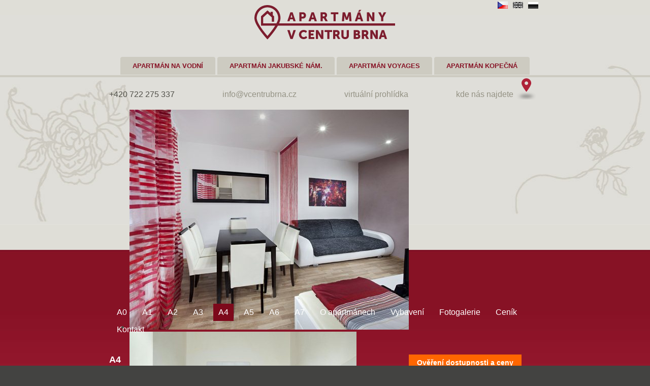

--- FILE ---
content_type: text/html; charset=utf-8
request_url: https://www.vcentrubrna.cz/apartman-kopecna/a4
body_size: 7368
content:
<!DOCTYPE html PUBLIC "-//W3C//DTD XHTML 1.0 Transitional//EN" "http://www.w3.org/TR/xhtml1/DTD/xhtml1-transitional.dtd">
<html xmlns="http://www.w3.org/1999/xhtml" >
<head id="head"><title>
	Apartm&#225;n A4 k pron&#225;jmu
</title><meta name="description" content="Apartmán A4 k pronájmu" /> 
<meta http-equiv="content-type" content="text/html; charset=UTF-8" /> 
<meta http-equiv="pragma" content="no-cache" /> 
<meta http-equiv="content-style-type" content="text/css" /> 
<meta http-equiv="content-script-type" content="text/javascript" /> 
<meta name="keywords" content="Apartmán A4 k pronájmu" /> 
<link href="/CMSPages/GetResource.ashx?stylesheetname=apartmanyvodni" type="text/css" rel="stylesheet"/> 
<!--[if IE 7]> <style>.info li {margin-right: 80px; float: left;}</style> <![endif]-->
<!--[if IE 8]> <style>.info li {margin-right: 81px;}</style> <![endif]--> 
<meta name="viewport" content="width=device-width, initial-scale=1">


<meta name="google-site-verification" content="7e9OQXQ-xywQ_plybZ08rjdnlXwbYzKsddb6qF8HoNY" />
<link href='//fonts.googleapis.com/css?family=Ubuntu:400,700,400italic,700italic' rel='stylesheet' type='text/css' />
<link href='//fonts.googleapis.com/css?family=Source+Sans+Pro:400,600,700&subset=latin,latin-ext' rel='stylesheet' type='text/css'>
<link href='/vcentrubrna/media/system/fancybox/jquery-fancybox-1-3-4.css' rel='stylesheet' type='text/css' />
<link href='/vcentrubrna/media/system/slick/slick.css' rel='stylesheet' type='text/css' />
<!--<script type='text/javascript' src='//ajax.googleapis.com/ajax/libs/jquery/1.6.4/jquery.min.js'></script>-->
<script type='text/javascript' src='//cdn.puxdesign.cz/scripts/jQuery/jquery-1-7-2-min.js'></script>
<script type='text/javascript' src='/vcentrubrna/media/system/js/jquery-event-drop-2-2.js'></script>
<script type='text/javascript' src='/vcentrubrna/media/system/js/jquery-event-drag-2-2.js'></script>
<script type='text/javascript' src='/vcentrubrna/media/system/js/jquery-roundabout-min-2-4.js'></script>
<script type='text/javascript' src='/vcentrubrna/media/system/fancybox/jquery-fancybox-1-3-4.js'></script>
<script type="text/javascript" src="https://maps.googleapis.com/maps/api/js?key=AIzaSyBRqMhBf0hTugYuHODgEWlKUNm13PtXQnQ&amp;sensor=false"></script>
<script type='text/javascript' src='/vcentrubrna/media/system/slick/slick.js'></script>
<script type='text/javascript' src='/vcentrubrna/media/system/js/main.js'></script>

<script src="https://use.typekit.net/svx0fce.js"></script>
<script>try{Typekit.load({ async: true });}catch(e){}</script>
<script type="text/javascript">

  var _gaq = _gaq || [];
  _gaq.push(['_setAccount', 'UA-27387586-1']);
  _gaq.push(['_trackPageview']);

  (function() {
    var ga = document.createElement('script'); ga.type = 'text/javascript'; ga.async = true;
    ga.src = ('https:' == document.location.protocol ? 'https://ssl' : 'http://www') + '.google-analytics.com/ga.js';
    var s = document.getElementsByTagName('script')[0]; s.parentNode.insertBefore(ga, s);
  })();

</script>

<link href="/vcentrubrna/media/system/images/favicon.ico" type="image/x-icon" rel="shortcut icon"/> 
<link href="/vcentrubrna/media/system/images/favicon.ico" type="image/x-icon" rel="icon">

<!-- Global site tag (gtag.js) - Google Analytics -->
<script async src="https://www.googletagmanager.com/gtag/js?id=UA-27387586-1"></script>
<script>
  window.dataLayer = window.dataLayer || [];
  function gtag(){dataLayer.push(arguments);}
  gtag('js', new Date());

  gtag('config', 'UA-27387586-1');
</script>

<!-- Google Tag Manager -->
<script>(function(w,d,s,l,i){w[l]=w[l]||[];w[l].push({'gtm.start':
new Date().getTime(),event:'gtm.js'});var f=d.getElementsByTagName(s)[0],
j=d.createElement(s),dl=l!='dataLayer'?'&l='+l:'';j.async=true;j.src=
'https://www.googletagmanager.com/gtm.js?id='+i+dl;f.parentNode.insertBefore(j,f);
})(window,document,'script','dataLayer','GTM-K27SZL5');</script>
<!-- End Google Tag Manager --> 
</head>
<body class="LTR Safari Chrome Safari131 Chrome131 CSCZ ContentBody" >
    <form method="post" action="/apartman-kopecna/a4" id="form">
<div class="aspNetHidden">
<input type="hidden" name="manScript_HiddenField" id="manScript_HiddenField" value="" />
<input type="hidden" name="__EVENTTARGET" id="__EVENTTARGET" value="" />
<input type="hidden" name="__EVENTARGUMENT" id="__EVENTARGUMENT" value="" />

</div>

<script type="text/javascript">
//<![CDATA[
var theForm = document.forms['form'];
if (!theForm) {
    theForm = document.form;
}
function __doPostBack(eventTarget, eventArgument) {
    if (!theForm.onsubmit || (theForm.onsubmit() != false)) {
        theForm.__EVENTTARGET.value = eventTarget;
        theForm.__EVENTARGUMENT.value = eventArgument;
        theForm.submit();
    }
}
//]]>
</script>


<script src="/WebResource.axd?d=U77qhzx1GQa6i-0c5V8uuQ5VfQhk19MouxZ9EvjXkX26rgUW9KwM3mC9UB0tGrd3uj2l6rqh1yx1-PNUG-oEAR0Q6LbbNwH72VUI11Lq_yI1&amp;t=638568676745067788" type="text/javascript"></script>

<input type="hidden" name="lng" id="lng" value="cs-CZ" />
<script type="text/javascript">
	//<![CDATA[

function PM_Postback(param) { if (window.top.HideScreenLockWarningAndSync) { window.top.HideScreenLockWarningAndSync(1080); }__doPostBack('m',param); }
function PM_Callback(param, callback, ctx) { if (window.top.HideScreenLockWarningAndSync) { window.top.HideScreenLockWarningAndSync(1080); }WebForm_DoCallback('m',param,callback,ctx,null,true); }
//]]>
</script>
<script src="/ScriptResource.axd?d=nxwol0_6Sj1N46gWdwdg4lhS9285eGARqlUPflWu4GiDOR9OyqLFRVoNuXhwysuXXm_-ME9EZh1zu2j4f85rsiYt0Eaj6BGaT8hHhayhgWZNv6_pu1LDfa1jSpQAGAfz0&amp;t=3a1336b1" type="text/javascript"></script>
<script src="/ScriptResource.axd?d=nmIZQG9muzNQF0c1exMAmg4aMyvskLYUTSjOVCjjNVM4pkAhO4EG-z8Ddi2SDI-7yCVmTKJMFMRoIBdVxSFMOeKmZdY0Rh8P3UQKWfaueKtFyNDWEhp91vSZ4gu1luHzV2VSPLA0FkCvbd1yYu9C0w2&amp;t=3a1336b1" type="text/javascript"></script>
<div class="aspNetHidden">

	<input type="hidden" name="__VIEWSTATEGENERATOR" id="__VIEWSTATEGENERATOR" value="A5343185" />
	<input type="hidden" name="__SCROLLPOSITIONX" id="__SCROLLPOSITIONX" value="0" />
	<input type="hidden" name="__SCROLLPOSITIONY" id="__SCROLLPOSITIONY" value="0" />
	<input type="hidden" name="__VIEWSTATEENCRYPTED" id="__VIEWSTATEENCRYPTED" value="" />
</div>
    <script type="text/javascript">
//<![CDATA[
Sys.WebForms.PageRequestManager._initialize('manScript', 'form', ['tctxM',''], [], [], 90, '');
//]]>
</script>
<div id="CMSHeaderDiv">
	<!-- -->
</div>
    <div id="ctxM">

</div>
    
<!-- Google Tag Manager (noscript) -->
<noscript><iframe src="https://www.googletagmanager.com/ns.html?id=GTM-K27SZL5"
height="0" width="0" style="display:none;visibility:hidden"></iframe></noscript>
<!-- End Google Tag Manager (noscript) -->

<div id="underHeader">
  <a href="/" id="mainLogo"><img src="/vcentrubrna/media/system/images/header-logo.png" alt="vcentrubrna.cz"></a>
</div>
<div class="header">
	<div class="wrapper">
		<div class="logo">
    <center>
    <a href="/" title="Apartmán na Vodní">Apartmán na Vodní</a>
    <a href="/apartman-jakubske-namesti" title="Apartmán Jakubské náměstí">Apartmán Jakubské nám.</a>
    <a href="/apartman-voyages" title="Apartmán Voyages">Apartmán Voyages</a>
    <a href="/apartman-kopecna" title="Apartmán Kopečná">Apartmán Kopečná</a>
    </center>
    <div id="pointer"></div>
</div>
<div class="language">
  <a class="cz lang-active" href="/Uvod"></a>
  <a class="en" href="/UvodEN"></a>
  <a class="ru" href="/UvodRU"></a>
</div>
<ul class="info">
<li>+420 722 275 337</li>
<li><a href="mailto:info@vcentrubrna.cz">info@vcentrubrna.cz</a></li>
<li><a href="/apartman-jakubske-namesti/fotogalerie" title="Virtuální prohlídka">virtuální prohlídka</a></li>
<li><a href='/apartman-jakubske-namesti/kontakt#map_canvas' class='label'>kde nás najdete <img src="/vcentrubrna/media/system/images/label.png" alt="Mapa" /></a></li>
</ul>
		
		<ul id="roundabout">
			
<li><img alt="" src="/getattachment/63568515-c06a-4913-88c8-184481c18dd7/01.aspx?maxsidesize=550" /></li><li><img alt="" src="/getattachment/82904d93-cd53-4e6c-8a29-051060314df2/01-(1).aspx?maxsidesize=550" /></li><li><img alt="" src="/getattachment/9aa23ee2-048f-443f-b8f5-d67d6fac3c5e/01-(2).aspx?maxsidesize=550" /></li><li><img alt="" src="/getattachment/16592359-76fb-4b65-8ec4-ed1b57505d74/02.aspx?maxsidesize=550" /></li><li><img alt="" src="/getattachment/1cac3e1b-7890-461a-92f8-0560e1c3b35d/02-(1).aspx?maxsidesize=550" /></li><li><img alt="" src="/getattachment/255ce803-7e12-46c7-8d4f-27740b9baf69/02-(2).aspx?maxsidesize=550" /></li><li><img alt="" src="/getattachment/ad1268d0-9cc4-4c05-83d7-7a10036e89aa/03.aspx?maxsidesize=550" /></li><li><img alt="" src="/getattachment/8f1d53e0-dd65-48ce-8f06-d598c190c9cb/03-(1).aspx?maxsidesize=550" /></li><li><img alt="" src="/getattachment/e0b26146-3bcc-41e8-8f3e-a11414b34a48/04.aspx?maxsidesize=550" /></li><li><img alt="" src="/getattachment/49669361-a991-44ea-830b-7ca1c29d95f9/04-(1).aspx?maxsidesize=550" /></li><li><img alt="" src="/getattachment/ab58c61e-5406-4756-a1b1-012384511dbe/04-(2).aspx?maxsidesize=550" /></li><li><img alt="" src="/getattachment/9534a2bd-7457-404a-a1c7-2b444fa4f197/05.aspx?maxsidesize=550" /></li><li><img alt="" src="/getattachment/ac51f43e-c6dc-4fa3-8b45-2a2788027660/05-(1).aspx?maxsidesize=550" /></li><li><img alt="" src="/getattachment/a9eecd8f-1ef9-4ee1-a219-0539eec596f5/06.aspx?maxsidesize=550" /></li><li><img alt="" src="/getattachment/73ea1142-057c-44c8-87b8-9775196b2ae4/06-(1).aspx?maxsidesize=550" /></li><li><img alt="" src="/getattachment/8b5c7eef-c490-4195-aca6-6464af60ddb1/07.aspx?maxsidesize=550" /></li><li><img alt="" src="/getattachment/7f0dde1a-c707-4228-9971-7aaff20adfb8/07-(1).aspx?maxsidesize=550" /></li><li><img alt="" src="/getattachment/e2f5c5c1-62cc-4eb5-b29b-abb2b31cca30/08.aspx?maxsidesize=550" /></li><li><img alt="" src="/getattachment/250041af-501f-4e46-bcec-d330fcee9a13/09.aspx?maxsidesize=550" /></li><li><img alt="" src="/getattachment/603afc60-5cda-4271-9d46-eb807443d99f/09-(1).aspx?maxsidesize=550" /></li><li><img alt="" src="/getattachment/42f50592-ebf6-44be-b7f5-2029d2f7929d/10.aspx?maxsidesize=550" /></li><li><img alt="" src="/getattachment/b132df91-a017-4052-987b-706bc47e55d1/11.aspx?maxsidesize=550" /></li><li><img alt="" src="/getattachment/ac2fa5e5-2e8d-4004-853b-8ac0a16b2401/22673174.aspx?maxsidesize=550" /></li><li><img alt="" src="/getattachment/cf1dcefa-f825-479b-b950-7871b1aaeabf/22673177.aspx?maxsidesize=550" /></li><li><img alt="" src="/getattachment/614aac56-9c6e-43a9-89eb-2f1bd49b791c/5.aspx?maxsidesize=550" /></li>

		</ul>
		
	</div> <!-- .wrapper -->	
</div> <!-- .header -->	

<div class="content">
	<div class="wrapper">
		<div class="nav">
			
	<ul class="CMSListMenuUL" id="menuElem">
		<li class="CMSListMenuLI"><a href="/apartman-kopecna/a0" class="CMSListMenuLink" >A0</a></li>
		<li class="CMSListMenuLI"><a href="/apartman-kopecna/a1" class="CMSListMenuLink" >A1</a></li>
		<li class="CMSListMenuLI"><a href="/apartman-kopecna/a2" class="CMSListMenuLink" >A2</a></li>
		<li class="CMSListMenuLI"><a href="/apartman-kopecna/a3" class="CMSListMenuLink" >A3</a></li>
		<li class="CMSListMenuHighlightedLI"><a href="/apartman-kopecna/a4" class="CMSListMenuLinkHighlighted" >A4</a></li>
		<li class="CMSListMenuLI"><a href="/apartman-kopecna/a5" class="CMSListMenuLink" >A5</a></li>
		<li class="CMSListMenuLI"><a href="/apartman-kopecna/a6" class="CMSListMenuLink" >A6</a></li>
		<li class="CMSListMenuLI"><a href="/apartman-kopecna/a7" class="CMSListMenuLink" >A7</a></li>
		<li class="CMSListMenuLI"><a href="/apartman-kopecna/uvod" class="CMSListMenuLink" >O apartm&#225;nech</a></li>
		<li class="CMSListMenuLI"><a href="/apartman-kopecna/fotogalerie" class="CMSListMenuLink" >Vybaven&#237;</a></li>
		<li class="CMSListMenuLI"><a href="/apartman-kopecna/vybaveni" class="CMSListMenuLink" >Fotogalerie</a></li>
		<li class="CMSListMenuLI"><a href="/apartman-kopecna/cenik" class="CMSListMenuLink" >Cen&#237;k</a></li>
		<li class="CMSListMenuLI"><a href="/apartman-kopecna/kontakt" class="CMSListMenuLink" >Kontakt</a></li>
	</ul>

	
		</div> <!-- .nav -->
		<div class="left">
			
<h1>A4</h1><div class="form-box"><h1>
	&nbsp;A4 &ndash;&nbsp;<span style="font-size: 1.125em; line-height: 1.5;">Apartmán se dvěma ložnicemi a samostatnou, plně vybavenou, kuchyní.&nbsp;</span><span style="font-size: 1.125em; line-height: 1.5;">Možnost parkování v garáži.</span></h1>
Maximální kapacita&nbsp;<strong>6 hostů</strong>.<br />
<br />
Apartmán najdete v centru Brna, na adrese Kopečná 3, Brno.&nbsp;<br />
<br />
Více informací o&nbsp;<a href="/apartman-kopecna/uvod">lokalitě a vybavení apartmánů naleznete ZDE</a>.&nbsp;<br />
<br />
<img alt="" src="/apartman-kopecna/04.aspx?width=490&amp;height=326" style="width: 490px; height: 326px;" /><br />
<br />
<br />
<br />
<br />
<img alt="" src="/apartman-kopecna/01-(1).aspx?width=490&amp;height=340" style="width: 490px; height: 340px;" /><br />
<br />
Ložnice zařízena velkou manželskou postelí, kancelářský stůl.&nbsp;<br />
<br />
<br />
<img alt="" src="/apartman-kopecna/04-(1).aspx?width=490&amp;height=299" style="width: 490px; height: 299px;" /><br />
<br />
V druhé ložnici jsou dvě další lůžka, která mohou být také oddělena. Rozkládací sedačka po rozložení nabídne další dvě lůžka (plocha 190x160 cm).&nbsp;<br />
<br />
<br />
<img alt="" src="/apartman-kopecna/03-(3).aspx?width=490&amp;height=328" style="width: 490px; height: 328px;" /><br />
<br />
&nbsp;Je zde také televize s DVD přehrávačem a domácím kinem. Pro hosty je zde kuchyňský stůl se čtyřmi židlemi.<br />
<br />
<br />
<img alt="05.JPG" src="/getattachment/apartman-kopecna/en/A3/05.JPG.aspx?width=490&amp;height=674" style="width: 490px; height: 674px;" title="05.JPG" /><br />
<br />
Samostatná kuchyně je plně vybavená. Je zde mikrovlnná trouba, varná deska, varná konvice, lednice. Samozřejmostí jsou běžné kuchyňské potřeby. Krom velkého stolu v jednom z pokojů je zde i malý stolek pro dva. &nbsp;<br />
<br />
<br />
<img alt="02.JPG" src="/getattachment/apartman-kopecna/en/A3/02.JPG.aspx?width=490&amp;height=734" style="width: 490px; height: 734px;" title="02.JPG" /><br />
<br />
Koupelna je zařízena sprchovým koutem.&nbsp;<br />
<br />
<br />
<img alt="01.JPG" src="/getattachment/apartman-kopecna/en/A3/01.JPG.aspx?width=490&amp;height=603" style="width: 490px; height: 603px;" title="01.JPG" /><br />
<br />
Samostatná toaleta.<br />
<br />
<br />
Možnost parkování.<br />
<br />
<br />




</div>
		</div> <!-- .left -->
		<div class="right">
			<p>
	<a class="btn-booking" href="/apartman-kopecna/kontakt#contactForm">Ověření dostupnosti a ceny</a></p>
<h2>
	Naše apartmány</h2>
<h4>
	<a href="/apartman-vodni/uvod">Apartmán na Vodní</a></h4>
<h5>
	<span style="font-size: 0.875em; font-weight: normal; line-height: 1.5;">Vodní 1a</span><br />
	<span style="font-size: 0.875em; font-weight: normal; line-height: 1.5;">Brno 602 00</span></h5>
<p>
	tel.: +420 722275337<br />
	e-mail:&nbsp;<a href="mailto:info@vcentrubrna.cz">info@v</a><a href="mailto:info@vcentrubrna.cz">centrubrna.cz</a></p>
<h5>
	<a href="/apartman-vodni"><img alt="" src="/getattachment/apartman-Vodni/IMG_0937.jpg.aspx?width=200&amp;height=126" style="width: 200px; height: 126px;" /></a><br />
	&nbsp;</h5>
<br />
<br />
<br />
<h4>
	<a href="/apartman-jakubske-namesti/">Apartmán Jakubské náměstí</a></h4>
<h5>
	<span style="font-size: 0.875em; font-weight: normal; line-height: 1.5;">Jakubské nám. 7</span><br />
	<span style="font-size: 0.875em; font-weight: normal; line-height: 1.5;">Brno 602 00</span></h5>
<p>
	tel.: +420722275337<br />
	e-mail:&nbsp;<a href="mailto:info@vcentrubrna.cz">info@vcentrubrna.cz</a></p>
<p>
	<a href="/apartman-jakubske-namesti"><img alt="" src="/getattachment/apartman-Vodni/IMG_0042.jpg.aspx?width=200&amp;height=137" style="width: 200px; height: 137px;" /></a></p>
<h5>
	&nbsp;</h5>
<br />
<br />
<h4>
	<a href="/apartman-voyages/uvod">Apartmán Voyages</a></h4>
<h5>
	<span style="font-size: 0.875em; font-weight: normal; line-height: 1.5;">Jakubské náměstí 6</span><br />
	<span style="font-size: 0.875em; font-weight: normal; line-height: 1.5;">Brno 602 00</span></h5>
<p>
	tel.: +420722275337<br />
	e-mail:&nbsp;<a href="mailto:info@vcentrubrna.cz">info@v</a><a href="mailto:info@vcentrubrna.cz">centrubrna.cz</a></p>
<h5>
	<a href="/apartman-voyages"><img alt="" src="/getattachment/apartman-Vodni/JN2-ustredni-foto.jpg.aspx?width=200&amp;height=133" style="width: 200px; height: 133px;" /></a></h5>
<p>
	<br />
	&nbsp;</p>
<h4>
	Apartmánový dům Kopečná</h4>
<h5>
	<span style="font-size: 0.875em; font-weight: normal; line-height: 1.5;">Kopečná 3</span><br />
	<span style="font-size: 0.875em; font-weight: normal; line-height: 1.5;">Brno 602 00</span></h5>
<p>
	tel.:&nbsp;+420722275337<br />
	e-mail:&nbsp;<a href="mailto:info@vcentrubrna.cz">info@vcentrubrna.cz</a></p>
<p>
	<br />
	<a href="/apartman-kopecna"><img alt="_MG_8225.jpg" src="/getattachment/apartman-kopecna/_MG_8225.jpg.aspx?width=200&amp;height=255" style="width: 200px; height: 255px;" title="_MG_8225.jpg" /></a></p>





		</div> <!-- .right -->
	</div> <!-- .wrapper -->	
</div> <!-- .header -->

<div class="footer">
	<div class="wrapper">
		
		
		<div class="left">
		
		</div>
		<div class="right text-right">
			<p><a href="" class="facebook">najdete nás na Facebooku <img src="/vcentrubrna/media/system/images/fb.png" alt="Najdete nás na Facebooku" /></a></p>
		</div> <!-- .column -->
		<p class="copyright text-right"><a href="//www.puxdesign.cz/fullservis/logo-ci/" title="Firemní logo" target="_blank">Firemní logo</a> - PUXdesign. <a href="//www.kentico.com" title="Kentico CMS">Powered by Kentico CMS for ASP.NET</a></p>
	</div> <!-- .wrapper -->	
</div> <!-- .footer -->
    
    

<script type="text/javascript">
//<![CDATA[
(function() {var fn = function() {$get("manScript_HiddenField").value = '';Sys.Application.remove_init(fn);};Sys.Application.add_init(fn);})();//]]>
</script>

<script type="text/javascript">
	//<![CDATA[
if (typeof(Sys.Browser.WebKit) == 'undefined') {
    Sys.Browser.WebKit = {};
}
if (navigator.userAgent.indexOf('WebKit/') > -1) {
    Sys.Browser.agent = Sys.Browser.WebKit;
    Sys.Browser.version = parseFloat(navigator.userAgent.match(/WebKit\/(\d+(\.\d+)?)/)[1]);
    Sys.Browser.name = 'WebKit';
}
//]]>
</script>
<script type="text/javascript">
//<![CDATA[

var callBackFrameUrl='/WebResource.axd?d=LtUYBUlQk0ohSWeALHTjnUicjW5AmRS3g4obhs-cdTQv5dL-j2acNLkQISL7v09g0E20xWN05yNN6rd95oNbzNdQfNwB4-eWEBopx6UNTiU1&t=638568676745067788';
WebForm_InitCallback();
theForm.oldSubmit = theForm.submit;
theForm.submit = WebForm_SaveScrollPositionSubmit;

theForm.oldOnSubmit = theForm.onsubmit;
theForm.onsubmit = WebForm_SaveScrollPositionOnSubmit;
//]]>
</script>
  <input type="hidden" name="__VIEWSTATE" id="__VIEWSTATE" value="PZHArmb73MX9O9IEgv0YdFj7LvXJhz/DbZNzRc67Ro8PSojVxJtoUwdrSvgtdJp/xw/aI8n578MRMYIr1IuBqXl4Vm9lPJlOTxt1SVd66eKu1HfJLCvgPVUpZUXvKx0RuDIExWH5/y+nDrTPUI8TTJ4gGiBEA8V6Xnrq6s417jE=" />
    <script type="text/javascript"> 
      //<![CDATA[
      if (window.WebForm_InitCallback) { 
        __theFormPostData = '';
        __theFormPostCollection = new Array();
        window.WebForm_InitCallback(); 
      }
      //]]>
    </script>
  </form>
</body>
</html>


--- FILE ---
content_type: text/css
request_url: https://www.vcentrubrna.cz/CMSPages/GetResource.ashx?stylesheetname=apartmanyvodni
body_size: 2130
content:
#map_canvas{width:490px;height:350px}html,body,h1,h2,h3,h4,h5,h6,img,input,p{margin:0;padding:0;border:0}body{font-family:"museo-sans",sans-serif!important;background:#434341;color:#dfded7}.logo{margin:82px 0 20px 0;font-size:1em;color:#fff;font-weight:bold}h1,h2{font-weight:normal;font-size:1.125em;margin:0 0 1em 0;color:#fff}h1{font-weight:bold}h3{font-size:1em}h5{font-size:.875em;margin:0 0 1em 0}p{margin:0 0 1em 0;font-size:.875em}a{color:#fff}img{max-width:100%}.form-box img{height:auto!important}.wrapper{position:relative;margin:0 auto;width:850px;overflow:hidden}.left{float:left;width:500px;font-family:"museo-sans",sans-serif!important}.right{float:right;width:260px}.row:before,.row:after{content:"";display:table}.row:after{clear:both}.row{zoom:1}[class*="span"]{margin-left:4.4%;float:left;min-height:1px;position:relative}[class*="span"]:first-child{margin:0}.span1{width:4.3%}.span2{width:13%}.span3{width:21.679%}.span4{width:30.37%}.infobox{color:#000;font-size:1rem}.infobox a{color:blue}#underHeader{width:100%;height:148px;position:absolute;top:0;left:0;border-bottom:4px solid #cdcbc1;text-align:center}#mainLogo{position:relative;top:10px;z-index:2;float:none;margin-left:0}.header{background:#dfded7 url(https://www.vcentrubrna.cz/vcentrubrna/media/system/images/bg.jpg) center 30px no-repeat;color:#4f4e47;padding:30px 0 0 0}.header a{color:#4f4e47;text-decoration:none}.header .wrapper{height:380px;overflow:visible}.info{text-align:left;list-style:none;margin:0;padding:0}.info a{color:#949284;position:relative}.info a.label img{position:absolute;bottom:-2px;right:-45px}.info li{margin:10px 90px 5px 0;padding:0;display:inline-block}.info li:nth-child(4){margin-right:0}.language{display:flex;position:absolute;top:-110px;right:0;font-style:normal;font-size:.9em}.language a{margin-left:5px;color:#949284;padding-left:25px;height:16px;background:transparent 0 50% no-repeat;filter:gray;filter:grayscale(1);-webkit-filter:grayscale(1)}.language a:hover{color:#fff}.language .cz{background-image:url(https://www.vcentrubrna.cz/vcentrubrna/media/system/images/czech_flag.gif)}.language .en{background-image:url(https://www.vcentrubrna.cz/vcentrubrna/media/system/images/english_flag.gif)}.language .ru{background-image:url(https://www.vcentrubrna.cz/vcentrubrna/media/system/images/russian_flag.gif)}.language a:first-child{margin-left:0}.language a.lang-active{filter:none;-webkit-filter:grayscale(0)}.logo a{background:#cdcbc1;color:#871225;padding:6px 20px;border:4px solid #cdcbc1;border-radius:4px 4px 0 0;font-size:13px;display:inline-block;font-family:"museo-sans",sans-serif;font-style:normal;text-transform:uppercase}.logo a.active{background:transparent;font-size:14px}.roundabout-holder{padding:0;list-style:none;height:320px;width:550px;margin:20px auto 0 auto}.roundabout-moveable-item{height:312px;width:550px;cursor:pointer}.roundabout-moveable-item img{max-width:550px;border:6px solid #eee;width:100%;height:100%}.roundabout-in-focus{cursor:auto}.nav ul{list-style:none;margin:0;padding:0;overflow:hidden;padding:10px 0 2em 0}.nav li{float:left;margin:0 5px;padding:0}.nav a{display:block;padding:8px 10px;color:#fff;text-decoration:none}.nav a.CMSListMenuLinkHighlighted{background:#7d091b}.content{background:#af2238 url(https://www.vcentrubrna.cz/vcentrubrna/media/system/images/content-bg.jpg) repeat-x;padding:6em 0}#contactForm{margin:30px 0}#contactForm td{padding-left:5px;vertical-align:top}#contactForm input[type=text]{padding:5px;width:290px}#contactForm select{padding:5px;width:300px}#contactForm textarea{padding:5px;width:285px;height:140px}#contactForm input[type=submit]{width:100px;height:30px;font-weight:800}.footer{padding:25px 0;max-height:130px}.footer .column{float:left;width:50%}.footer .facebook{display:block;text-decoration:none}.footer .facebook img{height:40px;position:relative;top:6px;margin:0 2px}.footer .copyright{clear:both;padding:10px 0}#b_editDates{margin-bottom:20px;color:#fff!important}#b_editDates .b_availFormInner{color:#000!important}.btn-booking{font-family:"museo-sans",sans-serif;font-style:normal;text-decoration:none;background:#f60;display:inline-block;font-weight:bold;color:#fff;text-align:center;padding:8px 16px}@media screen and (max-width:960px){.wrapper{width:100%!important;padding:0 15px 0 15px;-moz-box-sizing:border-box;box-sizing:border-box}.info,.language{right:15px!important}#mainLogo{float:left;margin-left:15px}#pointer{display:none}}@media screen and (max-width:900px){.left{width:100%;margin-right:-240px;padding-right:260px;-moz-box-sizing:border-box;box-sizing:border-box}.footer .copyright{text-align:center}.footer .right{width:100%;text-align:Center}.right{width:240px;position:relative;z-index:444}#roundabout{display:none}.header .wrapper{height:auto;padding:0 15px 20px 15px}.content{padding:30px 0}#underHeader{height:90px}.logo a{background:none;border:none;padding:6px 17px}.info li{margin:10px 50px 5px 0}}@media screen and (max-width:767px){.right{float:none;text-align:Center;margin:auto;padding:30px 0 0 0;display:inline-block}.content{text-align:center}.left{margin-right:0;padding-right:0;text-align:Center}#map_canvas{margin:auto}#contactForm div{display:inline-block}.logo{text-align:center}.info li a img{display:none}.info li{display:block;text-align:Center;margin:10px 0 5px 0}}@media screen and (max-width:660px){.language a{display:block}ul.info{top:40px!important}.EditingFormTable{width:100%}.EditingFormTable td{width:100%;display:block}#contactForm select,#contactForm textarea,#contactForm input[type=text]{width:100%;-moz-box-sizing:border-box;box-sizing:border-box}#contactForm div{display:block}#map_canvas{width:100%}.nav li{display:block;float:none}}@media screen and (max-width:500px){#mainLogo{width:180px}#mainLogo img{width:100%}.language a{text-indent:-9999px;width:0}}.text-right{text-align:right}.form-box input[type="text"]{width:230px;height:40px;padding:0 15px;-moz-box-sizing:border-box;box-sizing:border-box}.form-box select{width:230px;height:40px}.form-box .EditingFormValueCell,.form-box .EditingFormLabelCell{width:100%;display:block}.form-box label{display:block;margin:10px 0 5px 0}.form-box input[type="submit"]{width:230px;height:40px;border:none;margin:15px 0 0 0;cursor:pointer;background:#7f0518;color:#fff;text-transform:uppercase}.form-box input[type="submit"]:hover{opacity:.9}.form-box .EditingFormButtonLeftCell{display:none}

--- FILE ---
content_type: application/javascript
request_url: https://www.vcentrubrna.cz/vcentrubrna/media/system/js/main.js
body_size: 1144
content:
var locations = [
    ['<b>Apartmán Vodní</b>', 'Vodní 2a<br />Brno 602 00<br />', 'tel.: +420 722 275 337,<br />e-mail: <a href="mailto: info@vcentrubrna.cz">info@vcentrubrna.cz</a>'],
    ['<b>Apartmán Jakubské náměstí</b>', 'Jakubské nám. 7<br />Brno 602 00<br />', 'tel.: +420 722 275 337,<br />e-mail: <a href="mailto: info@vcentrubrna.cz">info@vcentrubrna.cz</a>'],
    ['<b>Apartmán Voyages</b>', 'Jakubské nám. 6<br />Brno 602 00<br />', 'tel.: +420 722 275 337,<br />e-mail: <a href="mailto: info@vcentrubrna.cz">info@vcentrubrna.cz</a>'],
    ['<b>Apartmán Kopečná</b>', 'Kopečná 3<br />Brno 602 00<br />', 'tel.: +420 722 275 337,<br />e-mail: <a href="mailto: info@vcentrubrna.cz">info@vcentrubrna.cz</a>']
];

var map;

function addInfoWindow(marker, message) {
    var info = '';

    for (var i=0; i< message.length;i++) {
        info += '<div class="infobox">' + message[i] + "<br /></div>";
    }

    var infoWindow = new google.maps.InfoWindow({
        content: info,
        boxStyle: {
            background: 'red'
        }
    });

    google.maps.event.addListener(marker, 'click', function () {
        infoWindow.open(map, marker);
    });
}

function initialize() {
    var myLatlng = new google.maps.LatLng(49.193596,16.610162)

    var mapOptions = {
      center: myLatlng,
      zoom: 15,
      mapTypeId: google.maps.MapTypeId.ROADMAP
    };
    map = new google.maps.Map(document.getElementById("map_canvas"), mapOptions);

    var marker = new google.maps.Marker({
      position: new google.maps.LatLng(49.189705,16.605593),
      map: map
    });
    addInfoWindow(marker, locations[0]);

    var marker = new google.maps.Marker({
      position: new google.maps.LatLng(49.197032,16.608771),
      map: map
    });
    addInfoWindow(marker, locations[1]);

    var marker = new google.maps.Marker({
      position: new google.maps.LatLng(49.197027,16.608662),
      map: map
    });
    addInfoWindow(marker, locations[2]);

    var marker = new google.maps.Marker({
      position: new google.maps.LatLng(49.190076,16.60555),
      map: map
    });
    addInfoWindow(marker, locations[3]);
}

function imageSlider() {
  $('.crossroad-slider').slick({
    dots: false,
    infinite: true,
    speed: 300,
    arrows:false,
    slidesToShow: 2,
    slidesToScroll: 2,
    autoplay: true,
    autoplaySpeed: 2000,
    responsive: [
      {
        breakpoint: 800,
        settings: {
          slidesToShow: 1,
          slidesToScroll: 1
        }
      }
    ]
  });
}

$(document).ready(function(){
  imageSlider();
  if ($("#map_canvas").length > 0)
  {
    // Inicializace Google Maps
    initialize();
  }

  var pathname = window.location.pathname;

  if (pathname.indexOf("vodni") > 0) { $('.logo a:nth-child(1)').addClass('active'); }
  if (pathname.indexOf("jakubske") > 0) { $('.logo a:nth-child(2)').addClass('active'); }
  if (pathname.indexOf("voyages") > 0) { $('.logo a:nth-child(3)').addClass('active'); }
  if (pathname.indexOf("kopecna") > 0) { $('.logo a:nth-child(4)').addClass('active'); }

  $('ul#roundabout').roundabout({ minScale: 0.1, enableDrag: true, responsive:true  });
  $(".tour").fancybox({
		'width'				: 800,
		'height'			: 500,
		'autoScale'     	: false,
		'transitionIn'		: 'none',
		'transitionOut'		: 'none',
		'type'				: 'iframe',
		'overlayOpacity'	: 0.85,
		'overlayColor'		: '#000'
	});
});
